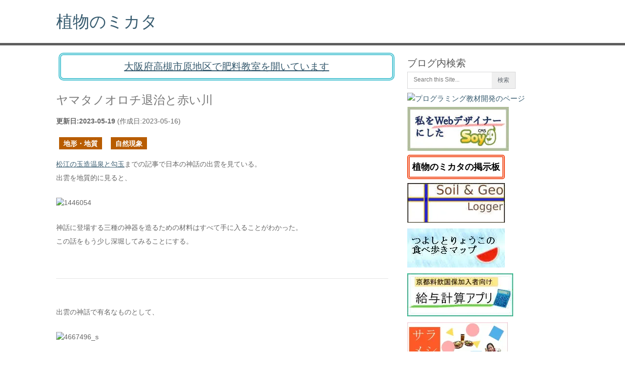

--- FILE ---
content_type: text/html; charset=UTF-8
request_url: https://saitodev.co/article/%E3%83%A4%E3%83%9E%E3%82%BF%E3%83%8E%E3%82%AA%E3%83%AD%E3%83%81%E9%80%80%E6%B2%BB%E3%81%A8%E8%B5%A4%E3%81%84%E5%B7%9D
body_size: 11435
content:
<!DOCTYPE html><html lang="ja"><head><script>(function(w,d,s,l,i){w[l]=w[l]||[];w[l].push({'gtm.start':new Date().getTime(),event:'gtm.js'});var f=d.getElementsByTagName(s)[0],j=d.createElement(s),dl=l!='dataLayer'?'&l='+l:'';j.async=true;j.src='https://www.googletagmanager.com/gtm.js?id='+i+dl;f.parentNode.insertBefore(j,f);})(window,document,'script','dataLayer','GTM-MPNFH8F2');</script><meta charset="UTF-8"><title>ヤマタノオロチ退治と赤い川 - saitodev.co</title><meta property="og:url" content="https://saitodev.co/article/%E3%83%A4%E3%83%9E%E3%82%BF%E3%83%8E%E3%82%AA%E3%83%AD%E3%83%81%E9%80%80%E6%B2%BB%E3%81%A8%E8%B5%A4%E3%81%84%E5%B7%9D"><meta property="og:type" content="article"><meta property="og:title" content="ヤマタノオロチ退治と赤い川 - saitodev.co"><meta property="og:description" content="松江の玉造温泉と勾玉までの記事で日本の神話の出雲を見ている。出雲を地質的に見ると、神話に登場する三種の神器を造るための材料はすべて手に入ることがわかった。この話をもう少し深堀してみることにする。出雲の"><meta property="og:image" content="https://saitodev.co/site/storage/files19/26437969_s.jpg"><meta name="viewport" content="width=device-width, initial-scale=1.0, maximum-scale=5.0, minimum-scale=1.0"><meta name="apple-mobile-web-app-capable" content="yes"><meta name="apple-mobile-web-app-status-bar-style" content="black"><meta name="mobile-web-app-capable" content="yes"><meta http-equiv="Pragma" content="no-cache"><meta http-equiv="Cache-Control" content="no-cache"><!--[if lt IE 9]><script src="http://html5shim.googlecode.com/svn/trunk/html5.js"></script><![endif]--><style>a,article,aside,b,body,code,div,em,fieldset,form,h1,h2,h3,header,hr,html,iframe,img,li,p,pre,span,strong,time,ul {margin:0;padding:0;border:0;font:inherit;vertical-align:baseline}html {overflow-x:hidden}body {line-height:1;font:14px / 23px 'PT Sans', sans-serif;color:#666}a,a:active,a:link,a:visited {text-decoration:none}ul { list-style:none}#page,.clear,hr {clear:both}article,aside,header {display:block}#header{ max-width:1050px}#header,.main-header {float:left;width:100%}#header,#page,.container,.main-header {position:relative}.main-header {border-bottom:5px solid #5e5e5e}#header {margin:20px 0}#header h1,#header h2 {min-width:200px;font-size:34px;float:left;display:inline-block;line-height:3pc}.title,.page-title {font-style:normal;font-size:24px;line-height:34px;margin-bottom:0}.trancate {overflow:hidden;text-overflow:ellipsis;white-space:nowrap}.title a{text-decoration:none !important}#page,.container {margin-right:auto;margin-left:auto;max-width:1050px;min-width:225px;overflow:visible}.article {width:66.5%;max-width:700px;float:left;margin-bottom:20px;padding-right:10px}.post{max-width:680px}.post-info {margin:15px 0 8px 0;overflow:hidden}.post-info time{white-space:nowrap}.post-info .thecategory{margin-left:3px}.post-content {font-size:14px;margin-top:20px;line-height:23px}.post-content p {max-width:680px}p {max-width:680px;margin-bottom:8px;line-height:20px}section.article img{max-width:540px;height:100%}.post.excerpt {clear:both;margin-bottom:30px}.post.excerpt a{text-decoration:underline}a {color:#385C70;-webkit-transition:background-color, color 0.2s linear;-moz-transition:background-color, color 0.2s linear;transition:background-color, color 0.2s linear}.featured-thumbnail_anchor {float:left;margin-right:15px}.featured-thumbnail img {margin-bottom:0;margin-top:3px;margin-right:0}.sidebar.c-4-12 {float:right;width:31.5%;line-height:23px;margin-top:20px}.sidebar_list{ width:98%}input{margin:0;padding:8px 9pt;font-size:9pt;border:1px solid #d7d7d9;color:#5e656d}iframe {max-width:100%}.copyrights {float:left;width:100%}.top {float:right;margin-right:20px}.content-lazy-always {content-visibility:auto}.content-lazy {content-visibility:visible}#sp_search_area {display:none}@media screen and (max-width:700px){.article {width:98% !important;padding-left:8px}.post-content p {width:96%; }section.article img{ max-width:320px; }.sidebar.c-4-12{width:98% !important}#sp_search_area {width:70%;max-width:540px;margin:20px 0 0 10px;display:block !important}.content-lazy {content-visibility:auto !important}}a.frame{width:200px;font-size:18px !important;font-weight:bold;color:#000000;padding:10px 5px 10px 5px !important;margin:20px 0 30px 0 !important;border:double 5px #f24d1f;border-radius:5px;text-decoration:none}a.blinking {width:200px;font-size:20px !important;font-weight:bold;padding:5px 0 5px 0 !important;margin:30px 0 30px 0 !important;border:double 5px #4ec4d3;border-radius:10px;text-decoration:none}a.blinking {}@-webkit-keyframes blink {0% {opacity:0}100% {opacity:1}}@-moz-keyframes blink {0% {opacity:0}100% {opacity:1}}@keyframes blink {0% {opacity:0}100% {opacity:1}}div.btn_area1{margin:5px 0 20px 0;width:80%;text-align:center}.sns-area{width:80%;text-align:center;vertical-align:middle}.sns-area.tw{height:40px}.sns-area.fd{min-height:60px;margin-bottom:20px}.entry-box{border:1px solid #ABABAB;padding:7px;text-align:center}.post-content a{text-decoration:underline}@media screen and (max-width:480px){.entry-box{max-width:320px}}.entry-box.seo{margin-top:15px}.entry-box.kyonou{margin-top:10px}.entry-banner{ width:100%; margin-top:5px; text-align:center}section#populararea,section#site_man_area{padding:25px 0 0 0}section#eatarea{margin-top:15px;padding:0 0 30px 0}section#populararea h2,section#eatarea h2,section#site_man_area h2{font-size:24px}</style><script type="application/ld+json">{"@context":"https://schema.org","@type":"Article","headline":"ヤマタノオロチ退治と赤い川","datePublished":"2023-05-16T05:10:51+09:00","dateModified":"2023-05-19T05:23:06+09:00","author":[{"@type":"Person","name":"齋藤毅"}]}</script><link rel="canonical" href="https://saitodev.co/article/%E3%83%A4%E3%83%9E%E3%82%BF%E3%83%8E%E3%82%AA%E3%83%AD%E3%83%81%E9%80%80%E6%B2%BB%E3%81%A8%E8%B5%A4%E3%81%84%E5%B7%9D/"><link rel="shortlink" href="https://saitodev.co/article/5122/"><script async src="https://www.googletagmanager.com/gtag/js?id=G-59ELKP8K1J"></script><script>window.dataLayer = window.dataLayer || [];function gtag(){dataLayer.push(arguments);}gtag('js', new Date());gtag('config', 'G-59ELKP8K1J');</script></head><body><noscript><iframe src="https://www.googletagmanager.com/ns.html?id=GTM-MPNFH8F2"height="0" width="0" style="display:none;visibility:hidden"></iframe></noscript><header class="main-header"><div class="container"><div id="header"><h1><a href="/">植物のミカタ</a></h1></div></div></header><div id="page"><section class="article"><div id="sp_search_area"><form method="get" action="/search"><strong>ブログ内検索</strong>：<input name="q" placeholder="Search this Site..." type="text" value="" id="gemini_keyword_sp" list="gemini_keyword_list" onkeyup="GeminiKeywordApp.getCandidateSpecifyForm('gemini_keyword_sp');"><input id="search_image_sp" style="border: 0px none; vertical-align: top;" type="submit" value="検索"></form><br><div style=\"text-align:center;\"><a href="/programming/" target="_blank" rel="noopener"><img src="/site/image/programming_class_large.avif" id="programming_banner" alt="プログラミング教材開発" loading="auto" width="393" height="76"></a></div></div><a href="https://kyonou.com/diary/487" target="_blank" rel="noopener"><div style="max-width:680px;border:double 5px #4ec4d3;border-radius:10px;padding:12px 15px 12px 15px !important;margin:15px 5px 0 5px;font-size:20px;color:#385C70 !important;text-align:center;text-decoration:underline;">大阪府高槻市原地区で肥料教室を開いています</div></a><article class="post excerpt"><header><div>&nbsp;</div><h2 class="title">ヤマタノオロチ退治と赤い川</h2><div class="post-info"><strong>更新日:<time>2023-05-19</time></strong>&nbsp;(作成日:<time>2023-05-16</time>)<br><br><span class="thecategory"><a class="btn-category" href="/category/27">地形・地質</a>&nbsp;&nbsp;&nbsp;<a class="btn-category" href="/category/33">自然現象</a>&nbsp;&nbsp;&nbsp;</span></div></header><div class="post-content"><p><a href="/article/5119">松江の玉造温泉と勾玉</a>までの記事で日本の神話の出雲を見ている。</p><p>出雲を地質的に見ると、</p><br><p><img src="/site/storage/files19/1446054.avif" loading="eager" alt="1446054" width="400" height="300"></p><br><p>神話に登場する三種の神器を造るための材料はすべて手に入ることがわかった。</p><p>この話をもう少し深堀してみることにする。</p><br><hr><br><p>出雲の神話で有名なものとして、</p><br><p><img src="/site/storage/files19/4667496_s.avif" loading="auto" alt="4667496_s" width="400" height="300"></p><br><p>スサノオノミコトのヤマタノオロチ退治がある。</p><br><p><img src="/site/storage/files19/26437969_s.avif" loading="lazy" alt="26437969_s" width="400" height="300"></p><br><p>イザナキの鼻から生まれたスサノオは出雲にある斐伊川(ひいがわ：古事記では<strong>肥河</strong>と記載しているらしい)に降り立ち、ヤマタノオロチを十拳剣で切り刻み退治する。</p><p>このとき、ヤマタノオロチから大量の血が斐伊川に流れ込み真っ赤に染まった。</p><p>更に尾を切ると剣の刃が欠け、尾の中から大刀が出てきた。</p><p>この大刀が後の三種の神器の<strong>天叢雲剣</strong>(あめのむらくものつるぎ)を指す。</p><p><a href="https://ja.wikipedia.org/wiki/%E3%83%A4%E3%83%9E%E3%82%BF%E3%83%8E%E3%82%AA%E3%83%AD%E3%83%81" target="_blank" rel="noopener">ヤマタノオロチ - Wikipedia</a></p><br><hr><br><p>斐伊川がヤマタノオロチの血によって赤く染まった事に対して<a href="http://ec.shop.mapple.co.jp/shopdetail/000000004046/" target="_blank" rel="noopener">地図でスッと頭に入る 古事記と日本書紀 - MAPPLE SHOP</a>に興味深い内容が記載されていたので紹介する。</p><br><p>斐伊川は<strong>複数の支流が合流して複雑な形をした川で氾濫しやすい</strong>。</p><p>もう一つは<strong>上流から大量の砂鉄が流れこみ赤く濁る</strong>。</p><br><p>この二つの条件で古代の人々にとって斐伊川が異形に見えたのだろう。</p><br><p>赤い川というのは、</p><br><p><img src="/site/storage/files7/P6169526.avif" loading="lazy" alt="P6169526" width="400" height="300"></p><br><p><a href="/article/1181">赤い川と鉄細菌</a>の記事で見た酸化鉄に拠るものであるらしい。</p><br><p>大量の砂鉄が流れ込むというのは、上流で鉄の採掘をしていた可能性が高く、稲作文化における鉄器の製造が行われていた可能性がある。</p><p>※<a href="https://www.book61.co.jp/book.php/N47298" target="_blank" rel="noopener">島根県古代文化センター 編 解説 出雲国風土記</a> 196ページ コラム13より</p><p>※ ただ、ヤマタノオロチ退治の時期と上記の本のコラムでは時代が異なっているので明確ではない。</p><p><a href="/article/5110">イネと鉄の弥生時代</a></p><br><p>今までの話で出雲には稲作を行うための良質な肥料の緑泥石、祭器と鉄器の材料があることがわかった。</p><p>古代史における出雲は効率的な稲作を行う上で優位な土地だったのだろうな。</p><a name="more"></a></div></article><div class="content-lazy-always btn_area1"><input type="hidden" id="entry_link_text_id" value="https://saitodev.co/article/5122"><button class="brown" style="font-size:0.8em;" onclick='var b=document.createElement("textarea");document.getElementsByTagName("body")[0].appendChild(b);b.value="https://saitodev.co/article/5122";b.select();document.execCommand("copy");b.parentNode.removeChild(b);alert("URLをクリップボードにコピーしました。");'>この記事のURLをコピー</button></div><a href="/exploration/map"><div style="max-width:680px;border:double 5px #eb5b34;border-radius:10px;padding:12px 15px 12px 15px !important;margin:15px 5px 25px 5px;font-size:20px;color:#385C70 !important;text-align:center;text-decoration:underline;">土を理解する為の探求マップを開く</div></a><div class="content-lazy-always"><div style="width:80%;border:1px solid #ababab;padding:7px;"><div style="margin:auto;"><p><strong>生成AIの<a href="https://gemini.google.com" target="_blank" rel="noopener" style="text-decoration:underline;">Gemini</a>のAPIを活用して、XでAI広報の試験を行っています。</strong></p></div><div style="width:100%;text-align:center;"><p><a href="https://twitter.com/saitodev?ref_src=twsrc%5Etfw" target="_blank" rel="noopener" class="sns_btn twitter">Xで@saitodevをフォロー</a>&nbsp;&nbsp</p></div></div><div class="sns-area tw" style="margin-top:15px;"><a href="https://www.facebook.com/tsuyoshi.saito.90" target="_blank" rel="noopener" class="sns_btn facebook">Facebookでフォローする</a>&nbsp;&nbsp</div><div class="sns-area fd"><a href="https://feedly.com/i/subscription/feed%2Fhttps%3A%2F%2Fsaitodev.co%2Ffeed" target="blank" rel="noopener"><img id="feedlyFollow" src="/site/image/feedly-follow.avif" alt="follow us in feedly" width="131" height="56" loading="lazy"></a></div><div class="sns_btn_area"><a data-text="ヤマタノオロチ退治と赤い川" data-url="https://saitodev.co/article/5122" href="https://twitter.com/intent/tweet?url=https://saitodev.co/article/5122&amp;text=ヤマタノオロチ退治と赤い川" target="_blank" rel="noopener" class="sns_btn twitter">ツイート</a>&nbsp;&nbsp;<a href="https://www.facebook.com/sharer/sharer.php?u=https://saitodev.co/article/5122" target="_blank" rel="noopener" class="sns_btn facebook">シェア</a></div><br><div style="font-size:1.3em;"><div class="nav-previous left"><a href="/article/%E6%9D%BE%E6%B1%9F%E3%81%AE%E7%8E%89%E9%80%A0%E6%B8%A9%E6%B3%89%E3%81%A8%E5%8B%BE%E7%8E%89"><span class="meta-nav">←</span> 前の記事へ</a></div><div class="nav-next right"><a id="next_entry_link" href="/article/%E8%A5%BF%E3%81%AE%E4%BB%81%E5%A4%9A%E7%B1%B3%E3%80%81%E6%9D%B1%E3%81%AE%E9%AD%9A%E6%B2%BC%E3%82%B3%E3%82%B7%E3%83%92%E3%82%AB%E3%83%AA">次の記事へ <span class="meta-nav">→</span></a></div></div><br style="clear:both;"><div class="entry-box seo"><div style="margin:15px 0;"><a href="/app/bulletin/board/topic/3" class="frame" target="_blank" rel="noopener">植物のミカタの掲示板</a></div><div></div></div><div class="entry-box seo"><div>当サイトで行っているSEO対策をまとめました。</div><div style="margin:3px 0;"><a href="/category/SEO"><img src="/site/storage/images/seo_banner.avif" alt="SEO - saitodev.co" loading="lazy" width="350" height="125"></a></div><div></div></div><div class="entry-banner seo"><a href="/article/687"><img src="/site/image/prof_face_banner_large.avif" alt="著者紹介記事" loading="lazy" width="400" height="160"></a></div><section id="populararea"><h2>読んで欲しい記事</h2><ul id="popularlist"><li><a href="/article/4648">昨今の肥料不足に関して改善する余地は大きい</a></li><li><a href="/article/3966">人手が足りないところは何処か？</a></li><li><a href="/article/2749">年々勢いが増すと予想される台風に対して出来ることはあるか？</a></li><li><a href="/article/4153">稲作は栽培中に土壌環境の向上ができる確信を得た</a></li><li><a href="/article/815">栽培と畜産の間にある糞詰り問題</a><li><a href="/article/2919">緑泥石から土の形成を考える</a><li><a href="/article/1584">SOY CMSの開発秘話</a></li><li><a href="/article/1678">妻にプログラミングを教えることにした</a></li><li><a href="/article/919">自由を求めてオープンソースのネットショップパッケージへ。軌道に乗った頃に遭遇する問題について</a></li></ul></section><section id="eatarea"><h2>りょうことつよしの食べ歩きマップ新着</h2><ul id="arealist"><li><a target="_blank" rel="noopener" href="/walk2eat/restaurant/%E6%9C%AC%E5%AE%B6_%E3%82%A2%E3%83%AD%E3%83%81_%E4%B8%B8%E9%AB%98">本家 アロチ 丸高 ()</a></li><li><a target="_blank" rel="noopener" href="/walk2eat/restaurant/%E4%B8%AD%E8%8F%AF%E9%A3%AF%E5%BA%97%E3%80%80%E9%A6%99%E6%9D%A5">中華飯店　香来()</a></li><li><a target="_blank" rel="noopener" href="/walk2eat/restaurant/%E3%82%89%E3%83%BC%E3%82%81%E3%82%93%E4%B8%80%E4%BD%9C">らーめん一作(大阪高槻)</a></li><li><a target="_blank" rel="noopener" href="/walk2eat/restaurant/BAQKET">BAQKET()</a></li><li><a target="_blank" rel="noopener" href="/walk2eat/restaurant/%E7%AE%95%E9%9D%A2%E3%83%87%E3%83%8B%E3%83%83%E3%82%B7%E3%83%A5%E3%82%B5%E3%83%88%E3%82%A6%E3%82%AB%E3%82%A8%E3%83%87">箕面デニッシュサトウカエデ(大阪箕面)</a></li></ul><div class="slide entry-box"><div style="margin:3px 0;"><a href="/walk2eat" target="_blank" rel="noopener"><img src="/site/image/walk2eat.avif" alt="りょうことつよしの食べ歩きマップ" loading="lazy" width="200" height="80"></a></div></div></section><div class="bottom_adjust"></div></div></section><aside class="sidebar c-4-12"><div id="sidebars" class="g content-lazy"><div class="sidebar"><ul class="sidebar_list"><li class="widget widget-sidebar"><h3>ブログ内検索</h3><form method="get" id="searchform" class="search-form" _lpchecked="1" action="/search"><fieldset><input name="q" placeholder="Search this Site..." type="text" id="gemini_keyword" list="gemini_keyword_list" value=""><input type="hidden" id="gemini_keyword_site_id" value="site"><datalist id="gemini_keyword_list"></datalist><input id="search-image" style="border: 0px none; vertical-align: top;" type="submit" value="検索"></fieldset></form></li><li class="widget widget-sidebar"><div class="prof_banner" style="text-align:left;"><a href="/programming/" target="_blank" rel="noopener"><img src="/site/image/programming_class.avif" alt="プログラミング教材開発のページ" loading="auto" width="200" height="87"></a></div><div class="prof_banner" style="text-align:left;"><a href="/soycms/" target="_blank" rel="noopener"><img src="/site/storage/image/soycmsbanner.avif" alt="SOY CMSマニュアルページ作成中" loading="auto" width="208" height="90"></a></div><div class="prof_banner" style="margin:15px 0 20px 0;text-align:left;"><a class="frame" href="/app/bulletin/board" target="_blank" rel="noopener">植物のミカタの掲示板</a></div><div class="prof_banner"><a href="/soil_and_geo/logger.html" target="_blank" rel="noopener"><img src="/site/images/soil_and_geo_logger_banner.avif" alt="Soil & Geoロガー" loading="lazy" width="200" height="81"></a></div><div class="prof_banner"><a href="/walk2eat" target="_blank" rel="noopener"><img src="/site/image/tabearuki.avif" alt="りょうことつよしの食べ歩きマップ" loading="lazy" width="200" height="80"></a><br></div><div class="prof_banner"><a href="/payslip_on_restaurant_biz/"><img src="/site/image/payship_banner.avif" alt="京都料飲国保加入者向け給与計算アプリ" loading="lazy" width="217" height="88"></a></div><div class="prof_banner"><a href="/salameshi/" target="_blank" rel="noopener"><img src="/site/image/ryoko_salameshi_logo.avif" alt="サラメシ" loading="lazy" width="206" height="84"></a></div><div class="prof_banner"><a href="/scratch/" target="_blank" rel="noopener"><img src="/site/image/scratch_tmb.avif" alt="スクラッチ" loading="lazy" width="200" height="85"></a></div><div class="prof_banner"><a href="/article/6659"><img src="/site/storage/images/yasai_no_jikan_202512.avif" alt="NHKテレビテキストやさいの時間2025年12-1月号" loading="lazy" width="280" height="396"></a></div><h3>プロフィール</h3><img src="/site/images/prof_face.avif" loading="lazy" alt="prof_face" width="120" height="120"><ul><li>齋藤 毅(ツヨシ)</li><li><a href="/work">仕事内容</a></li><li><a href="https://twitter.com/saitodev" target="_blank" rel="noopener">Twitter</a></li><li><a href="https://www.docswell.com/user/5040453" target="_blank" rel="noopener">DocsWell</a></li><li><a href="https://www.youtube.com/@tsuyoshi_saito_takatsuki" target="_blank" rel="noopener">YouTube</a></li><li><a href="https://github.com/inunosinsi" target="_blank" rel="noopener">GitHub</a></li><li><a href="/contact">お問い合わせ</a></li></ul><div class="prof_banner"><a href="/ryoko"><img src="/site/storage/images/ryoko_prof.avif" alt="齋藤亮子プロフィール" loading="lazy" width="202" height="107"></a></div><div class="prof_desp">大学院で植物の細胞学(主に形)を専攻し、大学院在学中(後に中退)に今で言うところのスタートアップの初期メンバーとして参画し、農薬を使わない栽培の調査と技法の開発を行っていました。<br>(資金調達まで経験。上場未経験)</div><div class="prof_desp">栽培の調査と並行で野菜の販売からネットショップのCMSの<strong>SOY CMS/Shop</strong>の開発を開始しました。<br>※前職の話で詳しくは<a href="http://www.slideshare.net/tsuyoshisaito90/cms-41687592" target="_blank" rel="noopener">こちら</a>をご覧ください。</div><div class="prof_banner"><a href="http://www.soycms.net/" target="_blank" rel="noopener"><img src="/site/images/soyshop_banner_s.avif" alt="SOY CMS/Shop" loading="lazy" width="200" height="51"></a></div><div class="prof_desp">以前、神奈川県の養鶏場、<strong>株式会社コトブキ園</strong>さんで高品質な鶏糞堆肥の製造に関わらせていただきました。</div><div class="prof_banner"><a href="http://kotobukien.biz/" target="_blank" rel="noopener"><img src="/site/images/kotobukien_top.avif" alt="神奈川県相模原市の養鶏場　たまご街道　コトブキ園たまご、横濱鶏、親どり" loading="lazy" width="200" height="57"></a></div><div class="prof_desp"><strong>株式会社京都農販</strong>で技術顧問をしています。<br><a href="/category/59" style="font-weight:bold;">稲作の省力化</a>に取り組んでいます。</div><div class="prof_banner"><a href="http://kyonou.com/" target="_blank" rel="noopener"><img src="/site/storage/images/kyonou_banner.avif" alt="京都から日本の農業を支える 株式会社京都農販" loading="lazy" width="200" height="46"></a></div><div class="prof_desp">フリーランスのプログラマとしてSOY CMS/Shopの開発も引き続き行っていますので、サイト構築やプラグインの開発をしています。</div><div class="prof_desp">他に<strong>Tera school</strong>の小中学生向けのプログラミング教室で教えています。</div><div class="prof_banner"><a href="http://www.teraschool.jp/" target="_blank" rel="noopener"><img src="/site/images/teraschool_banner.avif" alt="子供と大人の学び合いで21世紀を生きる力を育てる現代の寺子屋 Tera school" loading="lazy" width="200" height="46"></a></div></li><li class="widget widget-sidebar"><div><h3>リンク</h3><a href="https://www.yamarent.com/" target="_blank" rel="noopener"><img src="/site/image/yamarent_logo.avif" alt="やまどうぐレンタル屋" loading="lazy" width="200" height="67"></a><br><a href="http://saien-navi.jp" target="_blank" rel="noopener"><img src="/site/images/saiennavi_w280.avif" alt="菜園ナビ" loading="lazy" width="280" height="280"></a><br><a href="http://kotakirice.jp" target="_blank" rel="noopener"><img src="/site/images/kotaki_white_logo.avif" alt="小滝のお米「コタキホワイト」" loading="lazy" width="199" height="236"></a><br><a href="https://daiki.kyoto/nishikyogoku/" target="_blank" rel="noopener"><img src="/site/images/sparklogoyoko.avif" alt="児童発達支援事業所 スパーク運動療育　西京極スタジオ" loading="lazy" width="225" height="70"></a><br><a href="/law">特定商取引法に関する表示</a></div></li><li class="widget widget-sidebar"><li class="widget widget-sidebar"><h3>カテゴリー</h3><ul><li><a href="/category/26">電子書籍</a></li><li><a href="/category/9">勉強会・講演</a></li><li><a href="/category/8">菜園教室</a></li><li><a href="/category/10">土壌環境</a></li><li><a href="/category/23">土壌分析</a></li><li><a href="/category/19">施設・設備・IoT</a></li><li><a href="/category/7">植物栄養</a></li><li><a href="/category/6">堆肥・肥料</a></li><li><a href="/category/13">家畜糞</a></li><li><a href="/category/35">農薬</a></li><li><a href="/category/30">獣害</a></li><li><a href="/category/42">緑肥</a></li><li><a href="/category/59">稲作</a></li><li><a href="/category/3">道端</a></li><li><a href="/category/27">地形・地質</a></li><li><a href="/category/33">自然現象</a></li><li><a href="/category/11">化学全般</a></li><li><a href="/category/15">植物の形</a></li><li><a href="/category/12">古典園芸</a></li><li><a href="/category/44">光合成</a></li><li><a href="/category/20">市場</a></li><li><a href="/category/46">ビタミン・ミネラル・味</a></li><li><a href="/category/53">おいしい水</a></li><li><a href="/category/50">高槻</a></li><li><a href="/category/61">文化</a></li><li><a href="/category/38">テスト自動化</a></li><li><a href="/category/14">プログラミング</a></li><li><a href="/category/24">コンピュータ</a></li><li><a href="/category/34">Ubuntu・Raspberry Pi</a></li><li><a href="/category/58">Micro:bit</a></li><li><a href="/category/5">SOY CMS</a></li><li><a href="/category/16">実績紹介</a></li><li><a href="/category/2">GnuCash</a></li><li><a href="/category/37">Google</a></li><li><a href="/category/40">クラウドサービス</a></li><li><a href="/category/41">Qt</a></li><li><a href="/category/39">Go言語</a></li><li><a href="/category/56">Chromebook</a></li><li><a href="/category/54">SEO</a></li><li><a href="/category/57">電子工作</a></li><li><a href="/category/18">セキュリティ</a></li><li><a href="/category/60">AI</a></li><li><a href="/category/22">肥料の使い方</a></li><li><a href="/category/36">生活</a></li></ul></li><li class="widget widget-sidebar"><h3>月別アーカイブ</h3><ul><li>2026年<br><ul style="margin-left:20px !important;"><li><a href="/month/2026/01">1月</a></li></ul></li><li>2025年<br><ul style="margin-left:20px !important;"><li><a href="/month/2025/12">12月</a></li><li><a href="/month/2025/11">11月</a></li><li><a href="/month/2025/10">10月</a></li><li><a href="/month/2025/09">9月</a></li><li><a href="/month/2025/08">8月</a></li><li><a href="/month/2025/07">7月</a></li><li><a href="/month/2025/06">6月</a></li><li><a href="/month/2025/05">5月</a></li><li><a href="/month/2025/04">4月</a></li><li><a href="/month/2025/03">3月</a></li><li><a href="/month/2025/02">2月</a></li><li><a href="/month/2025/01">1月</a></li></ul></li><li>2024年<br><ul style="margin-left:20px !important;"><li><a href="/month/2024/12">12月</a></li><li><a href="/month/2024/11">11月</a></li><li><a href="/month/2024/10">10月</a></li><li><a href="/month/2024/09">9月</a></li><li><a href="/month/2024/08">8月</a></li><li><a href="/month/2024/07">7月</a></li><li><a href="/month/2024/06">6月</a></li><li><a href="/month/2024/05">5月</a></li><li><a href="/month/2024/04">4月</a></li><li><a href="/month/2024/03">3月</a></li><li><a href="/month/2024/02">2月</a></li><li><a href="/month/2024/01">1月</a></li></ul></li><li>2023年<br><ul style="margin-left:20px !important;"><li><a href="/month/2023/12">12月</a></li><li><a href="/month/2023/11">11月</a></li><li><a href="/month/2023/10">10月</a></li><li><a href="/month/2023/09">9月</a></li><li><a href="/month/2023/08">8月</a></li><li><a href="/month/2023/07">7月</a></li><li><a href="/month/2023/06">6月</a></li><li><a href="/month/2023/05">5月</a></li><li><a href="/month/2023/04">4月</a></li><li><a href="/month/2023/03">3月</a></li><li><a href="/month/2023/02">2月</a></li><li><a href="/month/2023/01">1月</a></li></ul></li><li>2022年<br><ul style="margin-left:20px !important;"><li><a href="/month/2022/12">12月</a></li><li><a href="/month/2022/11">11月</a></li><li><a href="/month/2022/10">10月</a></li><li><a href="/month/2022/09">9月</a></li><li><a href="/month/2022/08">8月</a></li><li><a href="/month/2022/07">7月</a></li><li><a href="/month/2022/06">6月</a></li><li><a href="/month/2022/05">5月</a></li><li><a href="/month/2022/04">4月</a></li><li><a href="/month/2022/03">3月</a></li><li><a href="/month/2022/02">2月</a></li><li><a href="/month/2022/01">1月</a></li></ul></li><li>2021年<br><ul style="margin-left:20px !important;"><li><a href="/month/2021/12">12月</a></li><li><a href="/month/2021/11">11月</a></li><li><a href="/month/2021/10">10月</a></li><li><a href="/month/2021/09">9月</a></li><li><a href="/month/2021/08">8月</a></li><li><a href="/month/2021/07">7月</a></li><li><a href="/month/2021/06">6月</a></li><li><a href="/month/2021/05">5月</a></li><li><a href="/month/2021/04">4月</a></li><li><a href="/month/2021/03">3月</a></li><li><a href="/month/2021/02">2月</a></li><li><a href="/month/2021/01">1月</a></li></ul></li><li>2020年<br><ul style="margin-left:20px !important;"><li><a href="/month/2020/12">12月</a></li><li><a href="/month/2020/11">11月</a></li><li><a href="/month/2020/10">10月</a></li><li><a href="/month/2020/09">9月</a></li><li><a href="/month/2020/08">8月</a></li><li><a href="/month/2020/07">7月</a></li><li><a href="/month/2020/06">6月</a></li><li><a href="/month/2020/05">5月</a></li><li><a href="/month/2020/04">4月</a></li><li><a href="/month/2020/03">3月</a></li><li><a href="/month/2020/02">2月</a></li><li><a href="/month/2020/01">1月</a></li></ul></li><li>2019年<br><ul style="margin-left:20px !important;"><li><a href="/month/2019/12">12月</a></li><li><a href="/month/2019/11">11月</a></li><li><a href="/month/2019/10">10月</a></li><li><a href="/month/2019/09">9月</a></li><li><a href="/month/2019/08">8月</a></li><li><a href="/month/2019/07">7月</a></li><li><a href="/month/2019/06">6月</a></li><li><a href="/month/2019/05">5月</a></li><li><a href="/month/2019/04">4月</a></li><li><a href="/month/2019/03">3月</a></li><li><a href="/month/2019/02">2月</a></li><li><a href="/month/2019/01">1月</a></li></ul></li><li>2018年<br><ul style="margin-left:20px !important;"><li><a href="/month/2018/12">12月</a></li><li><a href="/month/2018/11">11月</a></li><li><a href="/month/2018/10">10月</a></li><li><a href="/month/2018/09">9月</a></li><li><a href="/month/2018/08">8月</a></li><li><a href="/month/2018/07">7月</a></li><li><a href="/month/2018/06">6月</a></li><li><a href="/month/2018/05">5月</a></li><li><a href="/month/2018/04">4月</a></li><li><a href="/month/2018/03">3月</a></li><li><a href="/month/2018/02">2月</a></li><li><a href="/month/2018/01">1月</a></li></ul></li><li>2017年<br><ul style="margin-left:20px !important;"><li><a href="/month/2017/12">12月</a></li><li><a href="/month/2017/11">11月</a></li><li><a href="/month/2017/10">10月</a></li><li><a href="/month/2017/09">9月</a></li><li><a href="/month/2017/08">8月</a></li><li><a href="/month/2017/07">7月</a></li><li><a href="/month/2017/06">6月</a></li><li><a href="/month/2017/05">5月</a></li><li><a href="/month/2017/04">4月</a></li><li><a href="/month/2017/03">3月</a></li><li><a href="/month/2017/02">2月</a></li><li><a href="/month/2017/01">1月</a></li></ul></li><li>2016年<br><ul style="margin-left:20px !important;"><li><a href="/month/2016/12">12月</a></li><li><a href="/month/2016/11">11月</a></li><li><a href="/month/2016/10">10月</a></li><li><a href="/month/2016/09">9月</a></li><li><a href="/month/2016/08">8月</a></li><li><a href="/month/2016/07">7月</a></li><li><a href="/month/2016/06">6月</a></li><li><a href="/month/2016/05">5月</a></li><li><a href="/month/2016/04">4月</a></li><li><a href="/month/2016/03">3月</a></li><li><a href="/month/2016/02">2月</a></li><li><a href="/month/2016/01">1月</a></li></ul></li><li>2015年<br><ul style="margin-left:20px !important;"><li><a href="/month/2015/12">12月</a></li><li><a href="/month/2015/11">11月</a></li><li><a href="/month/2015/10">10月</a></li><li><a href="/month/2015/09">9月</a></li><li><a href="/month/2015/08">8月</a></li><li><a href="/month/2015/07">7月</a></li></ul></li></ul></li></ul></div></div></aside><br style="clear:both;"><div class="content-lazy-always" style="border-top:solid 1px #000000;padding:10px;"><p>Powered by <a href="https://www.soycms.net" target="_blank" rel="noopener">SOY CMS</a>&nbsp;&nbsp;<a href="#page">↑トップへ</a></p></div></div><script>const GeminiKeywordApp = {getCandidateCommon : function(v){let dl = document.querySelector("#gemini_keyword_list");if(dl){/** datalistの方のoptionをすべて削除 **/while (dl.firstChild) {dl.removeChild(dl.firstChild);}}let ds = document.querySelector("#gemini_keyword_site_id");if(v.length > 0 && dl && ds){let xhr = new XMLHttpRequest();xhr.open("POST", "/"+ds.value+"/gemini_keyword.json");xhr.setRequestHeader("content-type", "application/x-www-form-urlencoded;charset=UTF-8");xhr.send("q="+v);xhr.onreadystatechange = function(){/** 下記で受信完了 **/if(xhr.readyState === 4 && xhr.status === 200){let arr = JSON.parse(xhr.responseText);console.log(arr);if(arr.length > 0){for(var i = 0; i < arr.length; i++){let opt = document.createElement("option");opt.value = arr[i];gemini_keyword_list.appendChild(opt);}}}}}},getCandidate : function(){let v = "";let dk = document.querySelector("#gemini_keyword");if(dk) v = dk.value.trim();GeminiKeywordApp.getCandidateCommon(v);},getCandidateSpecifyForm : function(id){let v = "";let dk = document.querySelector("#"+id);if(dk) v = dk.value.trim();GeminiKeywordApp.getCandidateCommon(v);}};const gemini_keyword_form = document.querySelector("#gemini_keyword");if(gemini_keyword_form){const gemini_keyword_list = document.querySelector("#gemini_keyword_list");if(gemini_keyword_list){gemini_keyword_form.addEventListener("keyup", GeminiKeywordApp.getCandidate);}}</script><script>function resize_programming_banner(){let img = document.getElementById("programming_banner");let w = 400;if(document.body.clientWidth < 400){w = 320;}let old_w = img.width;let old_y = img.height;img.width = w;img.height = parseInt(old_y * (w/old_w));}if(document.body.clientWidth < 400){resize_programming_banner();}window.addEventListener("resize", resize_programming_banner);</script></body><style>li{margin:3px 0 !important}li a{font-size:1.1em !important}.nav-next a,.nav-previous a{font-size:1.2em !important;font-weight:bolder !important}.prof_desp{font-size:0.9em;margin:5px 0 0}.prof_desp ul{list-style-type:disc !important}.prof_banner{margin:5px 0 0}a:link{-webkit-tap-highlight-color:rgb(255, 94, 153)}b,strong{font-weight:bold !important}em,i{font-style:italic;font-family:georgia}code,pre{margin:5px 0 20px;line-height:1.3em;padding:8px 10px;background-color:#EFEFEF;overflow:auto}code{padding:0 8px;line-height:1.5}::-moz-selection{background:#333;color:#fff;text-shadow:none}::selection{background:#333;color:#fff;text-shadow:none}#page,.post-content,.post.excerpt{overflow:hidden}a:hover{color:#000}:target{padding-top:20px}hr{position:relative}.post.excerpt{border-bottom:1px solid #eee}hr{width:100%}.title,.title a{color:#777}.title a:hover{color:#79accd}a.btn-category{color:#fff;font-weight:bold;padding:4px 8px;margin:0 3px;border:1px solid #B85C00;background:#B85C00;border-radius:0;white-space:nowrap;text-decoration:none !important}a.btn-category:hover{border:1px solid #000;background:#000}.widget,.widget li{overflow:hidden}select{padding:9pt 20px}hr{border:0 0;border-bottom:1px solid #e5e5e5;border-bottom:1px solid rgba(0, 0, 0, .1);margin:35px 0}#searchform fieldset{border:1px solid #d7d7d9;background:#fff;float:left}#sidebars .sbutton{float:right}#searchform input{border:0}.sbutton{padding:6px 9pt 6px 0}#sidebars fieldset,{width:99%}.sidebar .sbutton{padding-top:10px}.widget{margin-bottom:27px}.widget .title{font-weight:700;text-transform:uppercase;color:#545e68;font-size:9pt}.widget li{display:block;list-style-type:none;padding-left:20px}.widget h3{font-size:20px;line-height:26px;margin-bottom:5px;color:#575757}#copyright-note,.f-widget{float:left}.left{float:left}.right{float:right}li.oddad{margin-right:8%}.top a{color:#555}.top a:hover{color:#bbb}div.btn_area{text-align:center}div.btn_area a{font-weight:bold;font-size:1.5em;color:#fff;text-decoration:none;padding:7px;border-radius:5px}div.btn_area1 a,div.btn_area1 button{font-weight:bold;font-size:2em;color:#fff;text-decoration:none;padding:7px;border-radius:5px}div.btn_area2 a,div.btn_area2 button{font-weight:bold;text-decoration:none;padding:7px;border-radius:5px}a.white{display:inline-block;margin:3px;border:1px solid #ababab;font-size:0.8em !important;color:#000 !important;background-color:#fff !important}a.white:hover{display:inline-block;font-size:0.8em !important;color:#000 !important;background-color:#ababab !important}a.orange{background-color:#ff5510}a.orange:hover{background-color:#ed4604}a.brown,button.brown{background-color:#b85c00}a.brown:hover,button.brown:hover{background-color:#000000}div.bottom_adjust{margin-top:0 !important}.sns_btn_area{margin:10px 0 20px 0}ul#popularlist,ul#site_man_list{list-style-type:decimal;padding-left:10px;font-size:1.4em}ul#arealist{padding-left:10px;font-size:1.4em}ul#popularlist li,ul#arealist li,ul#site_man_list list{padding:5px 0}.sns_btn{color:#FFFFFF;padding:3px 10px 3px 10px;border-radius:5px}.twitter{background-color:#1da1f2}.twitter:hover{color:#FFFFFF;background-color:#8dcff8}.facebook{background-color:#3b5998}.facebook:hover{color:#FFFFFF;background-color:#173a82}</style>